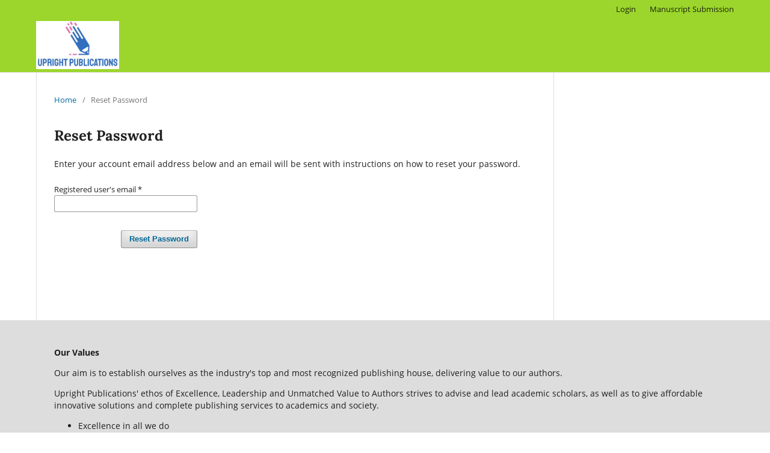

--- FILE ---
content_type: text/html; charset=utf-8
request_url: https://upright.pub/index.php/index/login/lostPassword
body_size: 2340
content:
<!DOCTYPE html>
<html lang="en" xml:lang="en">
<head>
	<meta charset="utf-8">
	<meta name="viewport" content="width=device-width, initial-scale=1.0">
	<title>
		Reset Password
					</title>

	
<meta name="generator" content="Open Journal Systems 3.4.0.8">
	<link rel="stylesheet" href="https://upright.pub/index.php/index/$$$call$$$/page/page/css?name=stylesheet" type="text/css" /><link rel="stylesheet" href="https://upright.pub/index.php/index/$$$call$$$/page/page/css?name=font" type="text/css" /><link rel="stylesheet" href="https://upright.pub/lib/pkp/styles/fontawesome/fontawesome.css?v=3.4.0.8" type="text/css" /><link rel="stylesheet" href="https://upright.pub/plugins/generic/citations/css/citations.css?v=3.4.0.8" type="text/css" />
</head>
<body class="pkp_page_login pkp_op_lostPassword has_site_logo" dir="ltr">

	<div class="pkp_structure_page">

				<header class="pkp_structure_head" id="headerNavigationContainer" role="banner">
						
 <nav class="cmp_skip_to_content" aria-label="Jump to content links">
	<a href="#pkp_content_main">Skip to main content</a>
	<a href="#siteNav">Skip to main navigation menu</a>
		<a href="#pkp_content_footer">Skip to site footer</a>
</nav>

			<div class="pkp_head_wrapper">

				<div class="pkp_site_name_wrapper">
					<button class="pkp_site_nav_toggle">
						<span>Open Menu</span>
					</button>
										<div class="pkp_site_name">
																<a href="						https://upright.pub/index.php/index/index
					" class="is_img">
							<img src="https://upright.pub/public/site/pageHeaderTitleImage_en_US.jpg" width="377" height="219" alt="Upright Publications" />
						</a>
										</div>
				</div>

				
				<nav class="pkp_site_nav_menu" aria-label="Site Navigation">
					<a id="siteNav"></a>
					<div class="pkp_navigation_primary_row">
						<div class="pkp_navigation_primary_wrapper">
																			
				

																				</div>
					</div>
					<div class="pkp_navigation_user_wrapper" id="navigationUserWrapper">
							<ul id="navigationUser" class="pkp_navigation_user pkp_nav_list">
								<li class="profile">
				<a href="https://upright.pub/index.php/index/login">
					Login
				</a>
							</li>
								<li class="profile">
				<a href="https://upright.pub/index.php/index/Submission">
					Manuscript Submission
				</a>
							</li>
										</ul>

					</div>
				</nav>
			</div><!-- .pkp_head_wrapper -->
		</header><!-- .pkp_structure_head -->

						<div class="pkp_structure_content has_sidebar">
			<div class="pkp_structure_main" role="main">
				<a id="pkp_content_main"></a>

<div class="page page_lost_password">
	<nav class="cmp_breadcrumbs" role="navigation">
	<ol>
		<li>
			<a href="https://upright.pub/index.php/index/index">
				Home
			</a>
			<span class="separator">/</span>
		</li>
		<li class="current">
			<span aria-current="page">
									Reset Password
							</span>
		</li>
	</ol>
</nav>

	<h1>
		Reset Password
	</h1>

	<p>Enter your account email address below and an email will be sent with instructions on how to reset your password.</p>

	<form class="cmp_form lost_password" id="lostPasswordForm" action="https://upright.pub/index.php/index/login/requestResetPassword" method="post" role="form">
		<input type="hidden" name="csrfToken" value="b9ba9844f22e9b9ada6c447d3d7958cb">
		
		<div class="fields">
			<div class="email">
				<label>
					<span class="label">
						Registered user's email
						<span class="required" aria-hidden="true">*</span>
						<span class="pkp_screen_reader">
							Required
						</span>
					</span>
					<input type="email" name="email" id="email" value="" required aria-required="true" autocomplete="email">
				</label>
			</div>
			<div class="buttons">
				<button class="submit" type="submit">
					Reset Password
				</button>

							</div>
		</div>

	</form>

</div><!-- .page -->

	</div><!-- pkp_structure_main -->

									<div class="pkp_structure_sidebar left" role="complementary">
				<div class="pkp_block block_custom" id="customblock-submission">
	<h2 class="title pkp_screen_reader"></h2>
	<div class="content">
		
	</div>
</div>
<div class="pkp_block block_custom" id="customblock-payment">
	<h2 class="title pkp_screen_reader"></h2>
	<div class="content">
		
	</div>
</div>
<div class="pkp_block block_custom" id="customblock-fb">
	<h2 class="title pkp_screen_reader"></h2>
	<div class="content">
		
	</div>
</div>

			</div><!-- pkp_sidebar.left -->
			</div><!-- pkp_structure_content -->

<div class="pkp_structure_footer_wrapper" role="contentinfo">
	<a id="pkp_content_footer"></a>

	<div class="pkp_structure_footer">

					<div class="pkp_footer_content">
				<p><strong>Our Values</strong></p>
<p>Our aim is to establish ourselves as the industry's top and most recognized publishing house, delivering value to our authors.</p>
<p>Upright Publications' ethos of Excellence, Leadership and Unmatched Value to Authors strives to advise and lead academic scholars, as well as to give affordable innovative solutions and complete publishing services to academics and society.</p>
<ul>
<li>Excellence in all we do</li>
<li>Honesty and integrity in everything we do</li>
<li>Commitment to the author needs</li>
<li>Strive to serve and enhance the communities in which we work and live</li>
</ul>
<p>Each journal is overseen by an independent Editor and an Editorial Review Board, who are responsible for the journal's editorial content and peer review process. For further information on the journal submission procedure, please visit the instructions page for each journal. To learn more about which journal is the greatest fit for your work, please visit the Upright <a href="https://upright.pub/">journals</a> page.</p>
<p>Upright Publications publishes three distinct <a href="https://upright.pub/">journals</a> covering a range of disciplines including applied sciences, physical sciences, engineering, management sciences, and accounting. Each of our affiliates' journals is single-blind, peer-reviewed, and indexed in Google Scholar and other academic databases and search engines. These periodicals are published both in print and online.</p>
			</div>
		
	</div>
</div><!-- pkp_structure_footer_wrapper -->

</div><!-- pkp_structure_page -->

<script src="https://upright.pub/lib/pkp/lib/vendor/components/jquery/jquery.min.js?v=3.4.0.8" type="text/javascript"></script><script src="https://upright.pub/lib/pkp/lib/vendor/components/jqueryui/jquery-ui.min.js?v=3.4.0.8" type="text/javascript"></script><script src="https://upright.pub/plugins/themes/default/js/lib/popper/popper.js?v=3.4.0.8" type="text/javascript"></script><script src="https://upright.pub/plugins/themes/default/js/lib/bootstrap/util.js?v=3.4.0.8" type="text/javascript"></script><script src="https://upright.pub/plugins/themes/default/js/lib/bootstrap/dropdown.js?v=3.4.0.8" type="text/javascript"></script><script src="https://upright.pub/plugins/themes/default/js/main.js?v=3.4.0.8" type="text/javascript"></script>


</body>
</html>


--- FILE ---
content_type: text/css;charset=utf-8
request_url: https://upright.pub/index.php/index/$$$call$$$/page/page/css?name=font
body_size: 526
content:
@font-face{font-family:'Lora';font-style:normal;font-weight:400;src:url('//upright.pub/plugins/themes/default/fonts/lora-v16-vietnamese_latin-ext_latin_cyrillic-ext_cyrillic-regular.eot');src:local(''),url('//upright.pub/plugins/themes/default/fonts/lora-v16-vietnamese_latin-ext_latin_cyrillic-ext_cyrillic-regular.eot?#iefix') format('embedded-opentype'),url('//upright.pub/plugins/themes/default/fonts/lora-v16-vietnamese_latin-ext_latin_cyrillic-ext_cyrillic-regular.woff2') format('woff2'),url('//upright.pub/plugins/themes/default/fonts/lora-v16-vietnamese_latin-ext_latin_cyrillic-ext_cyrillic-regular.woff') format('woff'),url('//upright.pub/plugins/themes/default/fonts/lora-v16-vietnamese_latin-ext_latin_cyrillic-ext_cyrillic-regular.ttf') format('truetype'),url('//upright.pub/plugins/themes/default/fonts/lora-v16-vietnamese_latin-ext_latin_cyrillic-ext_cyrillic-regular.svg#Lora') format('svg');font-display:swap}@font-face{font-family:'Lora';font-style:normal;font-weight:700;src:url('//upright.pub/plugins/themes/default/fonts/lora-v16-vietnamese_latin-ext_latin_cyrillic-ext_cyrillic-700.eot');src:local(''),url('//upright.pub/plugins/themes/default/fonts/lora-v16-vietnamese_latin-ext_latin_cyrillic-ext_cyrillic-700.eot?#iefix') format('embedded-opentype'),url('//upright.pub/plugins/themes/default/fonts/lora-v16-vietnamese_latin-ext_latin_cyrillic-ext_cyrillic-700.woff2') format('woff2'),url('//upright.pub/plugins/themes/default/fonts/lora-v16-vietnamese_latin-ext_latin_cyrillic-ext_cyrillic-700.woff') format('woff'),url('//upright.pub/plugins/themes/default/fonts/lora-v16-vietnamese_latin-ext_latin_cyrillic-ext_cyrillic-700.ttf') format('truetype'),url('//upright.pub/plugins/themes/default/fonts/lora-v16-vietnamese_latin-ext_latin_cyrillic-ext_cyrillic-700.svg#Lora') format('svg');font-display:swap}@font-face{font-family:'Lora';font-style:italic;font-weight:400;src:url('//upright.pub/plugins/themes/default/fonts/lora-v16-vietnamese_latin-ext_latin_cyrillic-ext_cyrillic-italic.eot');src:local(''),url('//upright.pub/plugins/themes/default/fonts/lora-v16-vietnamese_latin-ext_latin_cyrillic-ext_cyrillic-italic.eot?#iefix') format('embedded-opentype'),url('//upright.pub/plugins/themes/default/fonts/lora-v16-vietnamese_latin-ext_latin_cyrillic-ext_cyrillic-italic.woff2') format('woff2'),url('//upright.pub/plugins/themes/default/fonts/lora-v16-vietnamese_latin-ext_latin_cyrillic-ext_cyrillic-italic.woff') format('woff'),url('//upright.pub/plugins/themes/default/fonts/lora-v16-vietnamese_latin-ext_latin_cyrillic-ext_cyrillic-italic.ttf') format('truetype'),url('//upright.pub/plugins/themes/default/fonts/lora-v16-vietnamese_latin-ext_latin_cyrillic-ext_cyrillic-italic.svg#Lora') format('svg');font-display:swap}@font-face{font-family:'Lora';font-style:italic;font-weight:700;src:url('//upright.pub/plugins/themes/default/fonts/lora-v16-vietnamese_latin-ext_latin_cyrillic-ext_cyrillic-700italic.eot');src:local(''),url('//upright.pub/plugins/themes/default/fonts/lora-v16-vietnamese_latin-ext_latin_cyrillic-ext_cyrillic-700italic.eot?#iefix') format('embedded-opentype'),url('//upright.pub/plugins/themes/default/fonts/lora-v16-vietnamese_latin-ext_latin_cyrillic-ext_cyrillic-700italic.woff2') format('woff2'),url('//upright.pub/plugins/themes/default/fonts/lora-v16-vietnamese_latin-ext_latin_cyrillic-ext_cyrillic-700italic.woff') format('woff'),url('//upright.pub/plugins/themes/default/fonts/lora-v16-vietnamese_latin-ext_latin_cyrillic-ext_cyrillic-700italic.ttf') format('truetype'),url('//upright.pub/plugins/themes/default/fonts/lora-v16-vietnamese_latin-ext_latin_cyrillic-ext_cyrillic-700italic.svg#Lora') format('svg');font-display:swap}@font-face{font-family:'Open Sans';font-style:normal;font-weight:400;src:url('//upright.pub/plugins/themes/default/fonts/open-sans-v18-vietnamese_latin-ext_latin_greek-ext_greek_cyrillic-ext_cyrillic-regular.eot');src:local(''),url('//upright.pub/plugins/themes/default/fonts/open-sans-v18-vietnamese_latin-ext_latin_greek-ext_greek_cyrillic-ext_cyrillic-regular.eot?#iefix') format('embedded-opentype'),url('//upright.pub/plugins/themes/default/fonts/open-sans-v18-vietnamese_latin-ext_latin_greek-ext_greek_cyrillic-ext_cyrillic-regular.woff2') format('woff2'),url('//upright.pub/plugins/themes/default/fonts/open-sans-v18-vietnamese_latin-ext_latin_greek-ext_greek_cyrillic-ext_cyrillic-regular.woff') format('woff'),url('//upright.pub/plugins/themes/default/fonts/open-sans-v18-vietnamese_latin-ext_latin_greek-ext_greek_cyrillic-ext_cyrillic-regular.ttf') format('truetype'),url('//upright.pub/plugins/themes/default/fonts/open-sans-v18-vietnamese_latin-ext_latin_greek-ext_greek_cyrillic-ext_cyrillic-regular.svg#OpenSans') format('svg');font-display:swap}@font-face{font-family:'Open Sans';font-style:italic;font-weight:400;src:url('//upright.pub/plugins/themes/default/fonts/open-sans-v18-vietnamese_latin-ext_latin_greek-ext_greek_cyrillic-ext_cyrillic-italic.eot');src:local(''),url('//upright.pub/plugins/themes/default/fonts/open-sans-v18-vietnamese_latin-ext_latin_greek-ext_greek_cyrillic-ext_cyrillic-italic.eot?#iefix') format('embedded-opentype'),url('//upright.pub/plugins/themes/default/fonts/open-sans-v18-vietnamese_latin-ext_latin_greek-ext_greek_cyrillic-ext_cyrillic-italic.woff2') format('woff2'),url('//upright.pub/plugins/themes/default/fonts/open-sans-v18-vietnamese_latin-ext_latin_greek-ext_greek_cyrillic-ext_cyrillic-italic.woff') format('woff'),url('//upright.pub/plugins/themes/default/fonts/open-sans-v18-vietnamese_latin-ext_latin_greek-ext_greek_cyrillic-ext_cyrillic-italic.ttf') format('truetype'),url('//upright.pub/plugins/themes/default/fonts/open-sans-v18-vietnamese_latin-ext_latin_greek-ext_greek_cyrillic-ext_cyrillic-italic.svg#OpenSans') format('svg');font-display:swap}@font-face{font-family:'Open Sans';font-style:normal;font-weight:700;src:url('//upright.pub/plugins/themes/default/fonts/open-sans-v18-vietnamese_latin-ext_latin_greek-ext_greek_cyrillic-ext_cyrillic-700.eot');src:local(''),url('//upright.pub/plugins/themes/default/fonts/open-sans-v18-vietnamese_latin-ext_latin_greek-ext_greek_cyrillic-ext_cyrillic-700.eot?#iefix') format('embedded-opentype'),url('//upright.pub/plugins/themes/default/fonts/open-sans-v18-vietnamese_latin-ext_latin_greek-ext_greek_cyrillic-ext_cyrillic-700.woff2') format('woff2'),url('//upright.pub/plugins/themes/default/fonts/open-sans-v18-vietnamese_latin-ext_latin_greek-ext_greek_cyrillic-ext_cyrillic-700.woff') format('woff'),url('//upright.pub/plugins/themes/default/fonts/open-sans-v18-vietnamese_latin-ext_latin_greek-ext_greek_cyrillic-ext_cyrillic-700.ttf') format('truetype'),url('//upright.pub/plugins/themes/default/fonts/open-sans-v18-vietnamese_latin-ext_latin_greek-ext_greek_cyrillic-ext_cyrillic-700.svg#OpenSans') format('svg');font-display:swap}@font-face{font-family:'Open Sans';font-style:italic;font-weight:700;src:url('//upright.pub/plugins/themes/default/fonts/open-sans-v18-vietnamese_latin-ext_latin_greek-ext_greek_cyrillic-ext_cyrillic-700italic.eot');src:local(''),url('//upright.pub/plugins/themes/default/fonts/open-sans-v18-vietnamese_latin-ext_latin_greek-ext_greek_cyrillic-ext_cyrillic-700italic.eot?#iefix') format('embedded-opentype'),url('//upright.pub/plugins/themes/default/fonts/open-sans-v18-vietnamese_latin-ext_latin_greek-ext_greek_cyrillic-ext_cyrillic-700italic.woff2') format('woff2'),url('//upright.pub/plugins/themes/default/fonts/open-sans-v18-vietnamese_latin-ext_latin_greek-ext_greek_cyrillic-ext_cyrillic-700italic.woff') format('woff'),url('//upright.pub/plugins/themes/default/fonts/open-sans-v18-vietnamese_latin-ext_latin_greek-ext_greek_cyrillic-ext_cyrillic-700italic.ttf') format('truetype'),url('//upright.pub/plugins/themes/default/fonts/open-sans-v18-vietnamese_latin-ext_latin_greek-ext_greek_cyrillic-ext_cyrillic-700italic.svg#OpenSans') format('svg');font-display:swap}